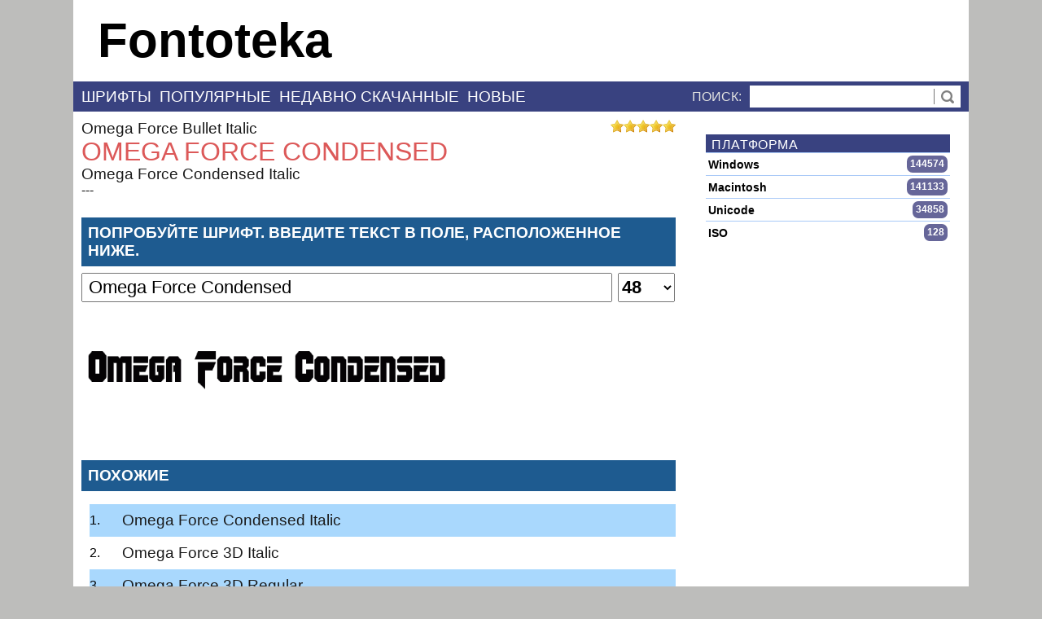

--- FILE ---
content_type: text/html; charset=UTF-8
request_url: https://fontoteka.ru/font/omega-force-condensed
body_size: 14022
content:
<!DOCTYPE html><html xmlns='http://www.w3.org/1999/xhtml' xml:lang='ru' lang='ru' prefix='og: http://ogp.me/ns#'><head><meta charset='utf-8'><meta name='robots' 	 	 content='index, follow' /><meta name='viewport' 		 content='width=device-width, initial-scale=1' /><link rel='preconnect' href='//ajax.googleapis.com'      /><link rel='preconnect' href='//stats.g.doubleclick.net'  /><link rel='preconnect' href='//www.google.com'           /><link rel='preconnect' href='//www.google-analytics.com' /><link rel='preconnect' href='//mc.yandex.ru'             /><link rel='preload'      href='//mc.yandex.ru/metrika/watch.js'         as='script' /><link rel='preload'      href='//www.google-analytics.com/analytics.js' as='script' /><link rel='preload'      href='//mc.yandex.ru/metrika/advert.gif' as='image' /><link rel='preload'      href='https://fontoteka.ru/images/star.png'	  as='image' /><link rel='preload'      href='https://fontoteka.ru/favicon.ico'   	  as='image' /><title>Omega Force Condensed</title><meta name='keywords' 	 	 content='Omega Force Condensed' /><meta name='description' 	 content='Omega Force Condensed, Omega Force Condensed Italic' /><meta name='author'      	 content='fontoteka' lang='ru' /><meta property='fb:app_id'            content='1935681379826863' /><meta property='og:title' 		content='Omega Force Condensed шрифт' /><meta property='og:type'		content='object' /><meta property='og:url' 		content='https://fontoteka.ru/font/omega-force-condensed' /><meta property='og:image' 		content='https://fontoteka.ru/image/Omega%20Force%20Condensed/32/18800' /><meta property='og:image:alt'		content='Omega Force Condensed, Omega Force Condensed Italic шрифт Скачать' /><meta property='og:image:width'	content='600' /><meta property='og:image:height'	content='315' /><meta property='og:description' 	content='Скачать шрифт Omega Force Condensed, Omega Force Condensed Italic' /><meta property='og:locale' 		content='ru_RU' /><meta property='og:site_name' 	content='https://fontoteka.ru' /><link rel='canonical' href='https://fontoteka.ru/font/omega-force-condensed' /><link rel='alternate' href='https://fontoteka.com/font/omega-force-condensed' hreflang='x-default'/><link rel='alternate' href='https://fontoteka.com/font/omega-force-condensed' hreflang='en'/><link rel='alternate' href='https://fontoteka.ru/font/omega-force-condensed'  hreflang='ru'/><link rel='icon' type='image/gif' href='https://fontoteka.ru/favicon.ico' /><style>html{}body{margin:0px;width:100%;font:normal 16px arial;background-color:#bdbdbb;background-repeat:no-repeat;background-position:top center;}h1{margin:auto;font-weight:normal;font-size:32px;line-height:34px;color:#dc5959;text-transform:uppercase;}h2{margin:0px;padding:0px;color:#fff;font-size:19px;text-transform:uppercase;}.textBlockTitle{margin-bottom:8px;margin-top:24px;background-color:#1e5b90;color:#fff;padding:8px;font-size:19px;text-transform:uppercase;}h3{position:relative;margin:0px;padding:0px;font-size:20px;color:#fff;-webkit-font-smoothing:antialiased;}.rightBlockTitle{text-transform:uppercase;margin:0px;position:relative;background:#394280;color:#fff;-webkit-font-smoothing:antialiased;padding:4px 2px 0px 7px;letter-spacing:.04em;}h4{margin:auto;margin-bottom:7px;color:#000000;font-weight:normal;font-size:19px;}h5{margin:auto;margin-bottom:7px;color:#000000;font-weight:normal;font-size:15px;}li{line-height:18px;margin-bottom:7px;}p{margin-top:3px;margin-bottom:3px;}strong{font-weight:600;color:#444444;}img{border:none;}a{text-decoration:none;font-size:19px;font-weight:normal;}a:link{color:#1a1a1a;}a:visited{color:#5a5a5a;}a:hover{color:#be2b2b;}a:link:hover{color:#be2b2b;}a:visited:hover{color:#be2b2b;}a:link:visited:hover{color:#5a5a5a;}table{border-collapse:collapse;width:100%;border:1px #777777 solid;box-shadow:3px 3px 3px rgba(0,0,0,0.1);}th{padding:5px;padding-left:15px;font-size:13px;text-align:left;background-color:#555555;color:#ffffff;white-space:nowrap;}tr{font-weight:normal;}tr:hover{background-color:#cccccc;}td{padding:5px;font-weight:normal;cursor:pointer;color:#333333;font-size:12px;font-weight:bold;border:1px solid #c0c0c0;}.radius{border-radius:4px;}.radiusRight{border-top-right-radius:4px;border-bottom-right-radius:4px;}.shadow{box-shadow:3px 3px 3px rgba(0,0,0,0.05);}.mediumShadow{box-shadow:1px 1px 5px rgba(0,0,0,0.2);}.middleShadow{box-shadow:1px 1px 9px rgba(0,0,0,0.3);}.bigShadow{box-shadow:1px 1px 7px rgba(0,0,0,0.2);}.bigShadowBottom{box-shadow:0px 4px 3px 0px rgba(0,0,0,0.2);}.dividerLine{position:absolute;top:10px;width:100%;height:6px;background-image:url('../images/skin/divider.png');}.container{width:1100px;margin-left:auto;margin-right:auto;}.header{display:block;cursor:pointer;padding-left:30px;height:100px;line-height:100px;font-size:60px;font-weight:600;background-color:#fff;background-position:10px center;background-repeat:no-repeat;}.navigation{color:#fff;background:#bdbdbb;text-align:right;}.menu{display:block;text-transform:uppercase;color:#e3e3e1;background:#394280;bottom:0px;width:100%;line-height:35px;}.innerMenu{margin-left:10px;margin-right:10px;}.headerFont{text-transform:uppercase;background:#e3e3e1;width:100%;height:27px;line-height:27px;cursor:pointer;font-size:19px;}.headerFont a{margin-left:10px;font-size:19px;}.searchContainer{position:relative;float:right;}.searchButton{cursor:pointer;position:absolute;border-left:1px #777777 solid;background-color:#ffffff;background-position:center;background-repeat:no-repeat;background-image:url('../images/skin/search.png');top:9px;right:0px;height:19px;width:32px;}.searchInput{margin-left:10px;}#inputText{padding-left:7px;vertical-align:middle;height:25px;border:none;width:250px;font-size:20px;font-weight:bold;}.menuItem{display:inline-block;margin-right:10px;cursor:pointer;vertical-align:middle;}.menuItem a{text-decoration:none;color:#fff;font-size:19px;font-weight:300;}.menuItem a:link{color:#fff;}.menuItem a:visited{color:#fff;}.menuItem a:hover{color:#dd9;}.menuItem a:link:hover{color:#dd9;}.menuItem a:visited:hover{color:#dd9;}.menuItem a:link:visited:hover{color:#dd9;}.menuItemSelect{display:inline-block;margin-right:10px;line-height:20px;cursor:pointer;vertical-align:bottom;background-color:#fff;border-top-left-radius:5px;border-top-right-radius:5px;padding-top:5px;padding-left:10px;padding-right:10px;padding-bottom:5px;color:black;}.menuItemSelect a{text-decoration:none;color:#000;font-size:19px;font-weight:600;}.menuItemSelect a:link{color:#000;}.menuItemSelect a:visited{color:#000;}.menuItemSelect a:hover{color:#000;}.menuItemSelect a:link:hover{color:#000;}.menuItemSelect a:visited:hover{color:#000;}.menuItemSelect a:link:visited:hover{color:#000;}.main{display:block;background:#ffffff;width:100%;}.mainInner{margin-left:10px;margin-right:10px;padding-top:10px;padding-bottom:10px;}.pagination{margin-top:15px;font-size:16px;font-weight:600;margin-bottom:15px;vertical-align:top;}.pagination a{display:inline-block;padding:0px 7px 0px 7px;margin-left:5px;min-width:11px;height:25px;line-height:25px;color:#fff;font-size:16px;font-weight:600;vertical-align:top;text-align:center;border-radius:20px;border:2px #999 solid;background-color:#575757;}.paginationDigit{display:inline-block;padding:0px 7px 0px 7px;margin-left:5px;min-width:11px;height:25px;line-height:25px;color:#fff;vertical-align:top;text-align:center;border-radius:20px;border:2px #999 solid;background-color:#570099;}.fontList{background-color:#ffffff;margin-bottom:15px;}.fontInfo{background:#1e5b90;color:#fff;font-weight:bold;width:100%;}.fontListItem{height:110px;background-position:left center;background-repeat:no-repeat;cursor:pointer;}.fontListItem:hover{background-color:#eee;}.fontName{margin-left:10px;font-size:15px;display:inline;margin-right:10px;cursor:pointer;}.fontName a{color:#fff;}.fontName:hover a{color:#fff000;}.editButtons{float:right;line-height:25px;margin:auto;}.sideBar{display:inline-block;;width:300px;margin-left:37px;margin-bottom:15px;vertical-align:top;}.fontsBar{display:inline-block;overflow:hidden;width:730px;}.inputLine{width:710px;margin-top:10px;}.inputText{width:140px;display:inline-block;text-align:right;margin-right:20px;}.inputField{width:546px;}.inputButton{margin-top:20px;width:710px;}.buttonDialog{width:150px;height:39px;line-height:39px;text-align:center;border:1px #000000 solid;border-radius:5px;cursor:pointer;font-weight:600;-webkit-box-shadow:4px 4px 10px -3px rgba(0,0,0,0.5);-moz-box-shadow:4px 4px 10px -3px rgba(0,0,0,0.5);box-shadow:4px 4px 10px -3px rgba(0,0,0,0.5);}.buttonDialog:hover{color:#500;-webkit-box-shadow:4px 2px 10px 0px rgba(0,0,0,0.1);-moz-box-shadow:4px 2px 10px 0px rgba(0,0,0,0.1);box-shadow:4px 2px 10px 0px rgba(0,0,0,0.1);}.buttonDownloadFont{height:39px;line-height:39px;text-align:center;border:1px #000000 solid;border-radius:5px;cursor:pointer;font-size:16px;font-weight:600;background-color:#fff;-webkit-box-shadow:4px 4px 10px -3px rgba(0,0,0,0.5);-moz-box-shadow:4px 4px 10px -3px rgba(0,0,0,0.5);box-shadow:4px 4px 10px -3px rgba(0,0,0,0.5);}.buttonDownloadFont:hover{color:#500;-webkit-box-shadow:4px 2px 10px 0px rgba(0,0,0,0.1);-moz-box-shadow:4px 2px 10px 0px rgba(0,0,0,0.1);box-shadow:4px 2px 10px 0px rgba(0,0,0,0.1);}.fontImage{position:relative;margin-top:25px;height:110px;width:710px;background-position:center center;background-repeat:no-repeat;border:1px black dashed;text-align:center;color:lightgrey;}.fontImageOver{position:relative;margin-top:25px;height:110px;width:710px;background-position:center center;background-repeat:no-repeat;border:1px black dashed;text-align:center;color:lightgrey;background-color:linen;}.notificationWindow{font-size:20px;background-color:#a90707;color:#ffffff;padding:15px;box-shadow:10px 10px 5px 0px rgba(0,0,0,0.75);text-align:center;border-radius:7px;border-color:#ffffff;border-style:solid;border-width:2px;z-index:10;}#purpose{margin-top:4px;margin-left:-151px;width:474px;z-index:4;display:none;position:fixed;background-color:white;border:#aaaaaa 1px solid;}.purposeItem{line-height:28px;display:block;min-height:26px;vertical-align:middle;padding-left:10px;padding-right:10px;width:96%;}.purposeItem a{height:28px;white-space:nowrap;overflow:hidden;text-overflow:ellipsis;padding-left:10px;display:block;line-height:28px;font-size:14px;color:#000000;}.purposeItem a:hover{color:#ffffff;background-color:#a93737;}.purposeItem:hover{color:#ffffff;background-color:#a93737;}.purposeItem a:visited:hover{color:#ffffff;background-color:#a93737;}.purposeItemSelect{font-size:14px;background-color:#61456a;color:#ffffff;padding-left:10px;padding-right:10px;white-space:nowrap;overflow:hidden;text-overflow:ellipsis;line-height:28px;}.purposeItemSelect a{font-size:14px;background-color:#61456a;color:#ffffff;padding-left:10px;padding-right:10px;white-space:nowrap;overflow:hidden;text-overflow:ellipsis;line-height:28px;}.purposeItemSelect a:link{color:#ffffff;}.purposeItemSelect a:visited{color:#ffffff;}.purposeItemSelect a:visited:hover{color:#ffffff;}.fontExampleText{height:250px;background-repeat:no-repeat;margin-top:30px;}.fontPageFont{position:relative;width:700px;text-align:justify;}.tableColumnTitle{width:100%;vertical-align:top;}.tableColumnValue{width:80%;vertical-align:top;}.fontInfoText{border-bottom:1px dotted #ccc;padding-top:8px;padding-bottom:8px;display:inline-block;width:70%;}.fontInfoTitle{border-bottom:1px dotted #ccc;padding-top:8px;padding-bottom:8px;display:inline-block;width:30%;}.testDriveText{padding-left:7px;width:639px;height:30px;margin-right:7px;font-size:22px;}#testDriveSize{height:36px;vertical-align:top;font-weight:bold;font-size:22px;width:70px;}#testDriveImage{margin-top:20px;height:150px;width:100%;background-size:100%;background-repeat:no-repeat;}.divInline{display:inline-block;}.sideItem{cursor:pointer;font-size:14px;line-height:22px;padding:3px 3px 2px;margin:0px;border-top:1px solid #a9c9f7;}.sideItem:hover{color:#000;background-color:#a9c9f7;}.nameItem{display:inline-block;cursor:pointer;font-weight:600;}.countItem{display:inline-block;float:right;background:#669;border-radius:7px;line-height:17px;font-weight:600;font-size:12px;padding:2px 4px 2px 4px;color:#fff;min-width:15px;text-align:center;}.loginBg{z-index:4;display:none;position:fixed;width:100%;height:100%;background-color:rgba(0,0,0,0.6);}.loginInput{height:23px;width:467px;font-size:17px;line-height:23px;color:#333333;vertical-align:top;outline:none;box-shadow:none;border:1px #dddddd solid;margin-left:15px;}.loginClose{z-index:6;position:absolute;cursor:pointer;top:-50px;right:-33px;width:53px;height:53px;background:none -15px -163px;background-image:url('../images/skin/galleryElements.png');}.loginClose:hover{background:none -15px -163px;background-image:url('../images/skin/galleryElements.png');}.dialogTitle{margin-top:15px;font-size:17px;font-weight:bold;line-height:40px;background-color:#cccccc;padding-left:15px;}.dialogInputCaption{margin-top:10px;margin-left:15px;text-align:left;font-size:17px;}.loginSmallText{cursor:pointer;color:#333333;font-size:15px;margin-left:15px;margin-top:5px;}.navButton{float:right;font-size:16px;color:#000000;cursor:pointer;width:70px;height:10px;}.copyrightArea{margin:15px 0px 0px;height:231px;width:705px;}.license{padding:20px;margin:20px;margin-bottom:0px;height:600px;overflow:auto;text-align:justify;font-size:13px;color:#000000;background-color:#e0e0e0;}.infoBlock{position:relative;display:block;background-color:black;color:white;padding:10px;margin-bottom:20px;}.infoBlockInner{cursor:pointer;}.languageList{text-align:left;}.languageListInner{width:100%;text-align:center;}.notificationWindowFont{font-size:20px;background-color:#ffffff;color:#000000;padding:15px;box-shadow:10px 10px 5px 0px rgba(0,0,0,0.75);text-align:center;border-radius:7px;border-color:#000000;border-style:solid;border-width:2px;z-index:10;}.fontLinks{cursor:pointer;font-size:20px;line-height:26px;}.fontLinks:hover{background-color:#a9c9f7;}#vote{position:absolute;right:0px;}.similarFonts{margin-left:10px;padding:0px;list-style-position:inside;border-bottom:1px #a9c8fd solid;}.similarFonts li{position:relative;margin:0px;line-height:40px;}.similarFonts li a{position:absolute;left:40px;}@media only screen and (max-device-width:768px){.header{text-align:center;padding:0px;}.container{width:100%;margin-left:auto;margin-right:auto;}.fontsBar{width:100%;}.sideBar{display:none;}.headerFont{height:25px;line-height:26px;font-size:24px;white-space:nowrap;}.headerFont a{line-height:25px;font-size:24px;}.fontLinks{cursor:pointer;font-size:24px;line-height:28px;}#vote img{margin-right:3px;height:22px;}.innerMenu{}.menu{line-height:50px;font-size:17px;}.menuItem{}.menuItemSelect{display:inline-block;margin-right:10px;margin-top:5px;margin-bottom:5px;line-height:40px;cursor:pointer;vertical-align:bottom;background-color:#fff;border-radius:5px;padding-top:5px;padding-left:10px;padding-right:10px;padding-bottom:5px;color:black;vertical-align:middle;}.searchContainer{float:none;text-align:right;}.searchButton{top:15px;right:5px;height:19px;width:32px;}.searchInput{margin-left:10px;}.testDriveText{width:73%;}.fontPageFont{width:100%;}}</style><script>var home='https://'+document.location.hostname+'/';function notifyMessage(title,className){var className=typeof className!=='undefined'?className:"notificationWindow";var newElement=document.createElement('div');newElement.innerHTML=title;newElement.className=className;newElement.style.position="absolute";var body=document.body;body.appendChild(newElement);var widthBody=body.clientWidth;var heightBody=body.clientHeight;if(body.clientWidth>window.outerWidth){widthBody=window.outerWidth;}if(body.clientHeight>window.outerHeight){heightBody=window.outerHeight;}var scrollX=document.documentElement.scrollLeft;var scrollY=document.documentElement.scrollTop;if(scrollX==0&&scrollY==0){scrollX=body.scrollLeft;scrollY=body.scrollTop;}newElement.style.left=((widthBody-newElement.clientWidth)/2+scrollX)+"px";newElement.style.top=((heightBody-newElement.clientHeight)/2+scrollY)+"px";newElement.id="notification";var start=Date.now();var timer=setInterval(function(){var timePassed=Date.now()-start;if(timePassed>=5000){clearInterval(timer);body.removeChild(newElement);return;}var opacity=1-timePassed/4000;newElement.style.opacity=opacity;newElement.style.filter="alpha(opacity="+(opacity*100)+")";},20);}function notifyProgress(title,className){var className=typeof className!=='undefined'?className:"progressWindow";var newElement=document.createElement('div');newElement.innerHTML=title;newElement.className=className;newElement.style.position="absolute";var body=document.body;body.appendChild(newElement);var widthBody=body.clientWidth;var heightBody=body.clientHeight;if(body.clientWidth>window.outerWidth){widthBody=window.outerWidth;}if(body.clientHeight>window.outerHeight){heightBody=window.outerHeight;}var scrollX=document.documentElement.scrollLeft;var scrollY=document.documentElement.scrollTop;if(scrollX==0&&scrollY==0){scrollX=body.scrollLeft;scrollY=body.scrollTop;}newElement.style.left=(widthBody-newElement.clientWidth+scrollX-20)+"px";newElement.style.top=(heightBody-newElement.clientHeight+scrollY-120)+"px";newElement.id="notification";var start=Date.now();var timer=setInterval(function(){var timePassed=Date.now()-start;if(timePassed>=5000){clearInterval(timer);body.removeChild(newElement);return;}var opacity=1-timePassed/4000;newElement.style.opacity=opacity;newElement.style.filter="alpha(opacity="+(opacity*100)+")";},20);}function getGlobalLeft(div){var left=0;while(div !=null){if(!isNaN(div.offsetLeft)){left=left+div.offsetLeft;}div=div.offsetParent;}return left;}function getGlobalTop(div){var top=0;while(div !=null){if(!isNaN(div.offsetTop)){top=top+div.offsetTop;}div=div.offsetParent;}return top;}function subItemSelect(div){}function subMenu(parentDiv,subitems,values,inputValue,className){var className=typeof className!=='undefined'?className:"notificationWindow";var subitems=subitems.split("|");var values=values.split("|");if(subitems.length !=values.length){alert("Count subitems and values are different");}var newSubmenu=document.createElement('div');for(var i=0;i<subitems.length;i++){var newItem=document.createElement('div');newItem.innerHTML=subitems[i];newItem.id=values[i];newItem.style.cursor="pointer";(function(el){el.onmouseover=function(){el.style.background="#aaaaaa";el.style.color="#000000";};el.onmouseout=function(){el.style.background="inherit";el.style.color="inherit";};el.onclick=function(){var valueInput=document.getElementById(inputValue);valueInput.value=el.id;document.body.removeChild(newSubmenu);parentDiv.innerHTML=el.innerHTML;}}(newItem));newSubmenu.appendChild(newItem);}newSubmenu.className=className;newSubmenu.style.height="initial";newSubmenu.style.position="absolute";var body=document.body;body.appendChild(newSubmenu);newSubmenu.style.left=getGlobalLeft(parentDiv)+"px";newSubmenu.style.top=getGlobalTop(parentDiv)+"px";}function openDialog(phpFile,queryString){var dialog=document.createElement('div');dialog.style.position="absolute";dialog.id="modalDialog";var url=home+phpFile;var http=false;if(window.XMLHttpRequest){http=new XMLHttpRequest();}else{http=new ActiveXObject('Microsoft.XMLHTTP');}http.open('POST',url,true);http.onreadystatechange=function(){if(http.readyState<=3){}else if(http.readyState==4){dialog.innerHTML=http.responseText;var body=document.body;body.appendChild(dialog);var form=dialog.firstChild;form.style.position="absolute";form.style.zIndex="5";var widthBody=body.clientWidth;var heightBody=body.clientHeight;if(body.clientWidth>window.outerWidth){widthBody=window.outerWidth;}if(body.clientHeight>window.outerHeight){heightBody=window.outerHeight;}var scrollX=document.documentElement.scrollLeft;var scrollY=document.documentElement.scrollTop;if(scrollX==0&&scrollY==0){scrollX=body.scrollLeft;scrollY=body.scrollTop;}form.style.left=((widthBody-form.clientWidth)/2+scrollX)+"px";form.style.top=((heightBody-form.clientHeight)/2+scrollY)+"px";dialog.className="loginBg";dialog.style.display="block";dialog.style.left="0px";dialog.style.top="0px";}};http.setRequestHeader('Content-Type','application/x-www-form-urlencoded');http.send(queryString);}function closeDialog(){var dialog=document.getElementById("modalDialog");document.body.removeChild(dialog);}function openGroupDialog(id){openDialog("friendGroupDialog.php","idGroup="+id);}var hexcase=0;var b64pad="";function hex_md5(s){return rstr2hex(rstr_md5(str2rstr_utf8(s)));}function b64_md5(s){return rstr2b64(rstr_md5(str2rstr_utf8(s)));}function any_md5(s,e){return rstr2any(rstr_md5(str2rstr_utf8(s)),e);}function hex_hmac_md5(k,d){return rstr2hex(rstr_hmac_md5(str2rstr_utf8(k),str2rstr_utf8(d)));}function b64_hmac_md5(k,d){return rstr2b64(rstr_hmac_md5(str2rstr_utf8(k),str2rstr_utf8(d)));}function any_hmac_md5(k,d,e){return rstr2any(rstr_hmac_md5(str2rstr_utf8(k),str2rstr_utf8(d)),e);}function md5_vm_test(){return hex_md5("abc").toLowerCase()=="900150983cd24fb0d6963f7d28e17f72";}function rstr_md5(s){return binl2rstr(binl_md5(rstr2binl(s),s.length * 8));}function rstr_hmac_md5(key,data){var bkey=rstr2binl(key);if(bkey.length>16)bkey=binl_md5(bkey,key.length * 8);var ipad=Array(16),opad=Array(16);for(var i=0;i<16;i++){ipad[i]=bkey[i] ^ 0x36363636;opad[i]=bkey[i] ^ 0x5C5C5C5C;}var hash=binl_md5(ipad.concat(rstr2binl(data)),512+data.length * 8);return binl2rstr(binl_md5(opad.concat(hash),512+128));}function rstr2hex(input){try{hexcase}catch(e){hexcase=0;}var hex_tab=hexcase?"0123456789ABCDEF":"0123456789abcdef";var output="";var x;for(var i=0;i<input.length;i++){x=input.charCodeAt(i);output+=hex_tab.charAt((x>>>4)&0x0F)+hex_tab.charAt(x&0x0F);}return output;}function rstr2b64(input){try{b64pad}catch(e){b64pad='';}var tab="ABCDEFGHIJKLMNOPQRSTUVWXYZabcdefghijklmnopqrstuvwxyz0123456789+/";var output="";var len=input.length;for(var i=0;i<len;i+=3){var triplet=(input.charCodeAt(i)<<16)|(i+1<len?input.charCodeAt(i+1)<<8:0)|(i+2<len?input.charCodeAt(i+2):0);for(var j=0;j<4;j++){if(i * 8+j * 6>input.length * 8)output+=b64pad;else output+=tab.charAt((triplet>>>6*(3-j))&0x3F);}}return output;}function rstr2any(input,encoding){var divisor=encoding.length;var i,j,q,x,quotient;var dividend=Array(Math.ceil(input.length / 2));for(i=0;i<dividend.length;i++){dividend[i]=(input.charCodeAt(i * 2)<<8)| input.charCodeAt(i * 2+1);}var full_length=Math.ceil(input.length * 8 /(Math.log(encoding.length)/ Math.log(2)));var remainders=Array(full_length);for(j=0;j<full_length;j++){quotient=Array();x=0;for(i=0;i<dividend.length;i++){x=(x<<16)+dividend[i];q=Math.floor(x / divisor);x-=q * divisor;if(quotient.length>0 || q>0)quotient[quotient.length]=q;}remainders[j]=x;dividend=quotient;}var output="";for(i=remainders.length-1;i>=0;i--){output+=encoding.charAt(remainders[i]);}return output;}function str2rstr_utf8(input){var output="";var i=-1;var x,y;while(++i<input.length){x=input.charCodeAt(i);y=i+1<input.length?input.charCodeAt(i+1):0;if(0xD800<=x&&x<=0xDBFF&&0xDC00<=y&&y<=0xDFFF){x=0x10000+((x&0x03FF)<<10)+(y&0x03FF);i++;}if(x<=0x7F)output+=String.fromCharCode(x);else if(x<=0x7FF)output+=String.fromCharCode(0xC0 |((x>>>6)&0x1F),0x80 |(x&0x3F));else if(x<=0xFFFF)output+=String.fromCharCode(0xE0 |((x>>>12)&0x0F),0x80 |((x>>>6)&0x3F),0x80 |(x&0x3F));else if(x<=0x1FFFFF)output+=String.fromCharCode(0xF0 |((x>>>18)&0x07),0x80 |((x>>>12)&0x3F),0x80 |((x>>>6)&0x3F),0x80 |(x&0x3F));}return output;}function str2rstr_utf16le(input){var output="";for(var i=0;i<input.length;i++)output+=String.fromCharCode(input.charCodeAt(i)&0xFF,(input.charCodeAt(i)>>>8)&0xFF);return output;}function str2rstr_utf16be(input){var output="";for(var i=0;i<input.length;i++)output+=String.fromCharCode((input.charCodeAt(i)>>>8)&0xFF,input.charCodeAt(i)&0xFF);return output;}function rstr2binl(input){var output=Array(input.length>>2);for(var i=0;i<output.length;i++)output[i]=0;for(var i=0;i<input.length * 8;i+=8)output[i>>5] |=(input.charCodeAt(i / 8)&0xFF)<<(i%32);return output;}function binl2rstr(input){var output="";for(var i=0;i<input.length * 32;i+=8)output+=String.fromCharCode((input[i>>5]>>>(i % 32))&0xFF);return output;}function binl_md5(x,len){x[len>>5] |=0x80<<((len)% 32);x[(((len+64)>>>9)<<4)+14]=len;var a=1732584193;var b=-271733879;var c=-1732584194;var d=271733878;for(var i=0;i<x.length;i+=16){var olda=a;var oldb=b;var oldc=c;var oldd=d;a=md5_ff(a,b,c,d,x[i+0],7,-680876936);d=md5_ff(d,a,b,c,x[i+1],12,-389564586);c=md5_ff(c,d,a,b,x[i+2],17,606105819);b=md5_ff(b,c,d,a,x[i+3],22,-1044525330);a=md5_ff(a,b,c,d,x[i+4],7,-176418897);d=md5_ff(d,a,b,c,x[i+5],12,1200080426);c=md5_ff(c,d,a,b,x[i+6],17,-1473231341);b=md5_ff(b,c,d,a,x[i+7],22,-45705983);a=md5_ff(a,b,c,d,x[i+8],7,1770035416);d=md5_ff(d,a,b,c,x[i+9],12,-1958414417);c=md5_ff(c,d,a,b,x[i+10],17,-42063);b=md5_ff(b,c,d,a,x[i+11],22,-1990404162);a=md5_ff(a,b,c,d,x[i+12],7,1804603682);d=md5_ff(d,a,b,c,x[i+13],12,-40341101);c=md5_ff(c,d,a,b,x[i+14],17,-1502002290);b=md5_ff(b,c,d,a,x[i+15],22,1236535329);a=md5_gg(a,b,c,d,x[i+1],5,-165796510);d=md5_gg(d,a,b,c,x[i+6],9,-1069501632);c=md5_gg(c,d,a,b,x[i+11],14,643717713);b=md5_gg(b,c,d,a,x[i+0],20,-373897302);a=md5_gg(a,b,c,d,x[i+5],5,-701558691);d=md5_gg(d,a,b,c,x[i+10],9,38016083);c=md5_gg(c,d,a,b,x[i+15],14,-660478335);b=md5_gg(b,c,d,a,x[i+4],20,-405537848);a=md5_gg(a,b,c,d,x[i+9],5,568446438);d=md5_gg(d,a,b,c,x[i+14],9,-1019803690);c=md5_gg(c,d,a,b,x[i+3],14,-187363961);b=md5_gg(b,c,d,a,x[i+8],20,1163531501);a=md5_gg(a,b,c,d,x[i+13],5,-1444681467);d=md5_gg(d,a,b,c,x[i+2],9,-51403784);c=md5_gg(c,d,a,b,x[i+7],14,1735328473);b=md5_gg(b,c,d,a,x[i+12],20,-1926607734);a=md5_hh(a,b,c,d,x[i+5],4,-378558);d=md5_hh(d,a,b,c,x[i+8],11,-2022574463);c=md5_hh(c,d,a,b,x[i+11],16,1839030562);b=md5_hh(b,c,d,a,x[i+14],23,-35309556);a=md5_hh(a,b,c,d,x[i+1],4,-1530992060);d=md5_hh(d,a,b,c,x[i+4],11,1272893353);c=md5_hh(c,d,a,b,x[i+7],16,-155497632);b=md5_hh(b,c,d,a,x[i+10],23,-1094730640);a=md5_hh(a,b,c,d,x[i+13],4,681279174);d=md5_hh(d,a,b,c,x[i+0],11,-358537222);c=md5_hh(c,d,a,b,x[i+3],16,-722521979);b=md5_hh(b,c,d,a,x[i+6],23,76029189);a=md5_hh(a,b,c,d,x[i+9],4,-640364487);d=md5_hh(d,a,b,c,x[i+12],11,-421815835);c=md5_hh(c,d,a,b,x[i+15],16,530742520);b=md5_hh(b,c,d,a,x[i+2],23,-995338651);a=md5_ii(a,b,c,d,x[i+0],6,-198630844);d=md5_ii(d,a,b,c,x[i+7],10,1126891415);c=md5_ii(c,d,a,b,x[i+14],15,-1416354905);b=md5_ii(b,c,d,a,x[i+5],21,-57434055);a=md5_ii(a,b,c,d,x[i+12],6,1700485571);d=md5_ii(d,a,b,c,x[i+3],10,-1894986606);c=md5_ii(c,d,a,b,x[i+10],15,-1051523);b=md5_ii(b,c,d,a,x[i+1],21,-2054922799);a=md5_ii(a,b,c,d,x[i+8],6,1873313359);d=md5_ii(d,a,b,c,x[i+15],10,-30611744);c=md5_ii(c,d,a,b,x[i+6],15,-1560198380);b=md5_ii(b,c,d,a,x[i+13],21,1309151649);a=md5_ii(a,b,c,d,x[i+4],6,-145523070);d=md5_ii(d,a,b,c,x[i+11],10,-1120210379);c=md5_ii(c,d,a,b,x[i+2],15,718787259);b=md5_ii(b,c,d,a,x[i+9],21,-343485551);a=safe_add(a,olda);b=safe_add(b,oldb);c=safe_add(c,oldc);d=safe_add(d,oldd);}return Array(a,b,c,d);}function md5_cmn(q,a,b,x,s,t){return safe_add(bit_rol(safe_add(safe_add(a,q),safe_add(x,t)),s),b);}function md5_ff(a,b,c,d,x,s,t){return md5_cmn((b&c)|((~b)&d),a,b,x,s,t);}function md5_gg(a,b,c,d,x,s,t){return md5_cmn((b&d)|(c&(~d)),a,b,x,s,t);}function md5_hh(a,b,c,d,x,s,t){return md5_cmn(b ^ c ^ d,a,b,x,s,t);}function md5_ii(a,b,c,d,x,s,t){return md5_cmn(c ^(b |(~d)),a,b,x,s,t);}function safe_add(x,y){var lsw=(x&0xFFFF)+(y&0xFFFF);var msw=(x>>16)+(y>>16)+(lsw>>16);return(msw<<16)|(lsw&0xFFFF);}function bit_rol(num,cnt){return(num<<cnt)|(num>>>(32-cnt));}try{var SEP='|';ua=window.navigator.userAgent.toLowerCase();opera=ua.indexOf("opera")>=0;ie=ua.indexOf("msie")>=0&&!opera;iemac=ie&&ua.indexOf("mac")>=0;moz=ua.indexOf("mozilla")&&!ie&&!opera;os=window.navigator.platform;}catch(e){}function activeXDetect(componentClassID){componentVersion=document.body.getComponentVersion('{'+componentClassID+'}','ComponentID');return(componentVersion !=null)?componentVersion:false;}function extractVersions(s){extractedVersions="";for(var i=0;i<s.length;i++){charAtValue=s.charAt(i);if((charAtValue>='0'&&charAtValue<='9')|| charAtValue=='.' || charAtValue=='_' || charAtValue==','){extractedVersions+=charAtValue;}}return extractedVersions;}function stripIllegalChars(value){t="";value=value.toLowerCase();for(i=0;i<value.length;i++){if(value.charAt(i)!='\n'&&value.charAt(i)!='/'&&value.charAt(i)!="\\"){t+=value.charAt(i);}else if(value.charAt(i)=='\n'){t+="n";}}return t;}function stripFullPath(tempFileName,lastDir){fileName=tempFileName;filenameStart=0;filenameStart=fileName.lastIndexOf(lastDir);if(filenameStart<0)filenameStart=0;filenameFinish=fileName.length;fileName=fileName.substring(filenameStart+lastDir.length,filenameFinish);return fileName;}function fingerprint_browser(){t=ua;return t;}function fingerprint_os(){t=window.navigator.platform;return t;}function fingerprint_display(){t="";if(self.screen){t+=screen.colorDepth+SEP+screen.width+SEP+screen.height+SEP+screen.availHeight;}return t;}function fingerprint_software(){t="";isFirst=true;if(window.navigator.plugins.length>0){if(opera){temp="";lastDir="Plugins";;for(i=0;i<window.navigator.plugins.length;i++){plugin=window.navigator.plugins[i];if(isFirst==true){temp+=stripFullPath(plugin.filename,lastDir);isFirst=false;}else{temp+=SEP+stripFullPath(plugin.filename,lastDir);}}t=stripIllegalChars(temp);}else{for(i=0;i<window.navigator.plugins.length;i++){plugin=window.navigator.plugins[i];if(isFirst==true){t+=plugin.filename;isFirst=false;}else{t+=SEP+plugin.filename;}}}}else if(window.navigator.mimeTypes.length>0){for(i=0;i<window.navigator.mimeTypes.length;i++){mimeType=window.navigator.mimeTypes[i];if(isFirst==true){t+=mimeType.type;isFirst=false;}else{t+=SEP+mimeType.type;}}}else if(ie){components=new Array("7790769C-0471-11D2-AF11-00C04FA35D02","89820200-ECBD-11CF-8B85-00AA005B4340","283807B5-2C60-11D0-A31D-00AA00B92C03","4F216970-C90C-11D1-B5C7-0000F8051515","44BBA848-CC51-11CF-AAFA-00AA00B6015C","9381D8F2-0288-11D0-9501-00AA00B911A5","4F216970-C90C-11D1-B5C7-0000F8051515","5A8D6EE0-3E18-11D0-821E-444553540000","89820200-ECBD-11CF-8B85-00AA005B4383","08B0E5C0-4FCB-11CF-AAA5-00401C608555","45EA75A0-A269-11D1-B5BF-0000F8051515","DE5AED00-A4BF-11D1-9948-00C04F98BBC9","22D6F312-B0F6-11D0-94AB-0080C74C7E95","44BBA842-CC51-11CF-AAFA-00AA00B6015B","3AF36230-A269-11D1-B5BF-0000F8051515","44BBA840-CC51-11CF-AAFA-00AA00B6015C","CC2A9BA0-3BDD-11D0-821E-444553540000","08B0E5C0-4FCB-11CF-AAA5-00401C608500","D27CDB6E-AE6D-11CF-96B8-444553540000","2A202491-F00D-11CF-87CC-0020AFEECF20");document.body.addBehavior("#default#clientCaps");for(i=0;i<components.length;i++){ver=activeXDetect(components[i]);if(ver){if(isFirst==true){t+=ver;isFirst=false;}else{t+=SEP+ver;}}else{t+=SEP+"null";}}}return t;}function form_add_data(fd,name,value){if(fd&&fd.length>0){fd+="&";}else{fd="";}fd+=name+'='+escape(value);return fd;}function form_add_fingerprint(fd,name,value){fd=form_add_data(fd,name+"d",value);return fd;}function pstfgrpnt(md5){try{a=fingerprint_browser();}catch(e){a='';}try{b=fingerprint_display();}catch(e){b='';}try{c=fingerprint_software();}catch(e){c='';}try{d=fingerprint_os();}catch(e){d='';}if(md5){a=obs(a);b=obs(b);c=obs(c);d=obs(d);}return new Array(a,b,c,d);}function add_fingerprints(){t="fp_browser="+fingerprint_browser()+"&fp_display="+fingerprint_display()+"&fp_software="+fingerprint_software()+"&fb_os="+fingerprint_os();return t;}function sendFont(event,fontId){var inputName=document.getElementById("fontName");var inputCopyright=document.getElementById("fontCopyright");var inputFamily=document.getElementById("fontFamily");var inputSubFamily=document.getElementById("fontSubFamily");var inputVersion=document.getElementById("fontVersion");var inputHidden=document.getElementById("fontHidden");var inputURL=document.getElementById("fontURL");var inputPath=document.getElementById("fontPath");var hidden="false";var http=false;if(window.XMLHttpRequest){http=new XMLHttpRequest();}else{http=new ActiveXObject('Microsoft.XMLHTTP');}http.open('POST',"/storeFont.php",true);http.setRequestHeader('Content-Type','application/x-www-form-urlencoded');http.send("name="+inputName.value+"&copyright="+inputCopyright.value+"&family="+inputFamily.value+"&subfamily="+inputSubFamily.value+"&version="+inputVersion.value+"&hidden="+hidden+"&url="+inputURL.value+"&path="+inputPath.value+"&fontId="+fontId);var message=http.responseText.split("\n");notifyMessage(message[0]);}function changeDubl(fontId){var http=false;if(window.XMLHttpRequest){http=new XMLHttpRequest();}else{http=new ActiveXObject('Microsoft.XMLHTTP');}http.open('POST',"/changeDubl.php",true);http.setRequestHeader('Content-Type','application/x-www-form-urlencoded');http.send("fontId="+fontId);var message=http.responseText.split("\n");notifyMessage(message[0]);}function swapOriginal(fontIdOriginal,fontId){var http=false;if(window.XMLHttpRequest){http=new XMLHttpRequest();}else{http=new ActiveXObject('Microsoft.XMLHTTP');}http.open('POST',"/swapOriginal.php",true);http.setRequestHeader('Content-Type','application/x-www-form-urlencoded');http.send("fontId="+fontId+"&pageId="+fontIdOriginal);window.location="/dublicate/"+fontId;}function initDragAndDrop(userId){var doc=document.getElementById('fontImage');doc.ondragover=function(){this.className='fontImageOver';return false;};doc.ondragend=function(){this.className='fontImage';return false;};doc.ondrop=function(event){event.preventDefault&&event.preventDefault();this.className='fontImage';var files=event.dataTransfer.files;var formData=new FormData();formData.append('userId',userId);for(var i=0;i<files.length;i++){formData.append('file',files[i]);}var xhr=new XMLHttpRequest();xhr.open('POST','/uploadFile.php');xhr.onload=function(){if(xhr.status===200){console.log('all done:'+xhr.status);var message=xhr.responseText.split("\n");notifyMessage(message[0]);if(message.length>1){window.location="/edit/"+message[1];}}else{console.log('Something went terribly wrong...');}};xhr.send(formData);return false;}}function trim(str){var newstr=str.replace(/\&nbsp\;/g,"\xa0");newstr=newstr.replace(/^\s+|\s+$/g,"");return newstr;}function purposeSearch(text){var div=document.getElementById('purpose');var url=home+'searchFont.php';var queryString="text="+text;getData(url,queryString,div,'purpose');}function search(e){if(window.event){keynum=e.keyCode}else if(e.which){keynum=e.which}if(keynum==13){var parent=document.getElementById("purpose").childNodes[0];selected=-1;for(i=0;i<parent.childNodes.length;i++){if(parent.childNodes[i].className=="purposeItemSelect"){window.location.assign(""+parent.childNodes[i].childNodes[0]);selected=i;break;}}if(selected==-1&&(document.getElementById("inputText").value).trim()){window.location.assign("/search/"+document.getElementById("inputText").value);}}else if(keynum==40 || keynum==38){selected=-1;var parent=document.getElementById("purpose").childNodes[0];for(i=0;i<parent.childElementCount;i++){if(parent.childNodes[i].className=="purposeItemSelect"){parent.childNodes[i].className="purposeItem";if(i+1<parent.childNodes.length&&keynum==40){parent.childNodes[i+1].className="purposeItemSelect";selected=i+1;}else{if(i>0&&keynum==38){parent.childNodes[i-1].className="purposeItemSelect";selected=i-1;}}break;}}if(selected==-1){if(keynum==40){parent.childNodes[0].className="purposeItemSelect";}else if(keynum==38){parent.childNodes[parent.childElementCount-1].className="purposeItemSelect";}}}else{purposeSearch(document.getElementById("inputText").value+String.fromCharCode(e.charCode));}if(trim(document.getElementById("inputText").value)){document.getElementById("purpose").style.display="block";}else{document.getElementById("purpose").style.display="none";}}function generateTestDrive(fontId){var testDriveText=document.getElementById("testDriveText");var testDriveSize=document.getElementById("testDriveSize");var testDriveImage=document.getElementById("testDriveImage");testDriveImage.style.backgroundImage="url('/writefont"+"/"+encodeURIComponent(testDriveText.value)+"/"+testDriveSize.value+"/"+fontId+"')";}function downloadAddOne(fontId,path){var http=false;if(window.XMLHttpRequest){http=new XMLHttpRequest();}else{http=new ActiveXObject('Microsoft.XMLHTTP');}http.open('POST',"/downloadAddOne.php",true);http.setRequestHeader('Content-Type','application/x-www-form-urlencoded');http.send("fontId="+fontId);window.location="/"+path;}function loginSend(){var memberEmail=document.getElementById("memberEmail");var memberPass=document.getElementById("memberPass");var http=false;if(window.XMLHttpRequest){http=new XMLHttpRequest();}else{http=new ActiveXObject('Microsoft.XMLHTTP');}http.open('POST',"/memberLogin.php",true);http.setRequestHeader('Content-Type','application/x-www-form-urlencoded');http.send("member="+trim(memberEmail.value)+"&password="+hex_md5(trim(memberPass.value)));if(http.responseText !="SUCCESS"){notifyMessage(http.responseText);}else{location.reload(true);}}function logoutSend(){var http=false;if(window.XMLHttpRequest){http=new XMLHttpRequest();}else{http=new ActiveXObject('Microsoft.XMLHTTP');}http.open('POST',"/memberLogout.php",true);http.setRequestHeader('Content-Type','application/x-www-form-urlencoded');http.send("");location.reload(true);}function regSend(){var memberEmail=document.getElementById("memberEmail");var memberPass=document.getElementById("memberPass");var memberPassRepeat=document.getElementById("memberPassRepeat");var http=false;if(window.XMLHttpRequest){http=new XMLHttpRequest();}else{http=new ActiveXObject('Microsoft.XMLHTTP');}http.open('POST',"/registration.php",true);http.setRequestHeader('Content-Type','application/x-www-form-urlencoded');http.send("member="+trim(memberEmail.value)+"&password="+hex_md5(trim(memberPass.value))+"&repeat="+hex_md5(trim(memberPassRepeat.value)));notifyMessage(http.responseText);}function putInZip(fontId){var downloadZip=document.getElementById("downloadZIP");if(downloadZip){downloadZip.style.display="inline-block";}var downloadAllZip=document.getElementById("downloadAllZIP");if(downloadAllZip){downloadAllZip.style.display="inline-block";}var finger=hex_md5(""+pstfgrpnt());var http=false;if(window.XMLHttpRequest){http=new XMLHttpRequest();}else{http=new ActiveXObject('Microsoft.XMLHTTP');}http.open('POST',"/putInZip.php",true);http.setRequestHeader('Content-Type','application/x-www-form-urlencoded');http.send("md5="+finger+"&fontId="+fontId);var fontCount=document.getElementById("fontCount");if(fontCount){fontCount.innerHTML=http.responseText;}var fontAllCount=document.getElementById("fontAllCount");if(fontAllCount){fontAllCount.innerHTML=http.responseText;}}function putAllInZip(fontIds){var downloadZip=document.getElementById("downloadZIP");if(downloadZip){downloadZip.style.display="inline-block";}var downloadAllZip=document.getElementById("downloadAllZIP");if(downloadAllZip){downloadAllZip.style.display="inline-block";}var ids="";for(i=0;i<fontIds.length;i++){ids=ids+fontIds[i];if(i<fontIds.length-1){ids=ids+",";}}var finger=hex_md5(""+pstfgrpnt());var http=false;if(window.XMLHttpRequest){http=new XMLHttpRequest();}else{http=new ActiveXObject('Microsoft.XMLHTTP');}http.open('POST',"/putAllInZip.php",true);http.setRequestHeader('Content-Type','application/x-www-form-urlencoded');http.send("md5="+finger+"&fontId="+ids);var fontCount=document.getElementById("fontCount");if(fontCount){fontCount.innerHTML=http.responseText;}var fontAllCount=document.getElementById("fontAllCount");if(fontAllCount){fontAllCount.innerHTML=http.responseText;}}function downloadAddZIP(){var finger=hex_md5(""+pstfgrpnt());var rand=Math.floor((Math.random()* 1000000000)+1);var http=false;if(window.XMLHttpRequest){http=new XMLHttpRequest();}else{http=new ActiveXObject('Microsoft.XMLHTTP');}http.open('POST',"/downloadZip.php",true);http.setRequestHeader('Content-Type','application/x-www-form-urlencoded');http.send("md5="+finger+"&rand="+rand);window.location="/zip/fontoteka_"+rand+".zip";var downloadZip=document.getElementById("downloadZIP");if(downloadAllZip){downloadZip.style.display="none";}var downloadAllZip=document.getElementById("downloadAllZIP");if(downloadAllZip){downloadAllZip.style.display="none";}}function checkZIP(){var finger=hex_md5(""+pstfgrpnt());var http=false;if(window.XMLHttpRequest){http=new XMLHttpRequest();}else{http=new ActiveXObject('Microsoft.XMLHTTP');}http.open('POST',"/checkZip.php",true);http.setRequestHeader('Content-Type','application/x-www-form-urlencoded');http.send("md5="+finger);if(http.responseText !=""){var downloadZip=document.getElementById("downloadZIP");if(downloadZip){downloadZip.style.display="inline-block";}var fontCount=document.getElementById("fontCount");fontCount.innerHTML=http.responseText;var downloadAllZip=document.getElementById("downloadAllZIP");if(downloadAllZip){downloadAllZip.style.display="inline-block";}var fontAllCount=document.getElementById("fontAllCount");fontAllCount.innerHTML=http.responseText;}}function hideFont(fontId){var http=false;if(window.XMLHttpRequest){http=new XMLHttpRequest();}else{http=new ActiveXObject('Microsoft.XMLHTTP');}http.open('POST',"/hideFont.php",true);http.setRequestHeader('Content-Type','application/x-www-form-urlencoded');http.send("fontId="+fontId);}function titleFont(fontId){var http=false;if(window.XMLHttpRequest){http=new XMLHttpRequest();}else{http=new ActiveXObject('Microsoft.XMLHTTP');}http.open('POST',"/titleFont.php",true);http.setRequestHeader('Content-Type','application/x-www-form-urlencoded');http.send("fontId="+fontId);}function correctNameFont(event,fontId){var inputName=document.getElementById("fontName");var inputURL=document.getElementById("fontURL");var http=false;if(window.XMLHttpRequest){http=new XMLHttpRequest();}else{http=new ActiveXObject('Microsoft.XMLHTTP');}http.open('POST',"/correctName.php",true);http.setRequestHeader('Content-Type','application/x-www-form-urlencoded');http.send("fontId="+fontId);var message=http.responseText.split("\n");inputName.value=message[0];inputURL.value=message[1];}function randomNameFont(event,fontId){var inputName=document.getElementById("fontName");var inputURL=document.getElementById("fontURL");var http=false;if(window.XMLHttpRequest){http=new XMLHttpRequest();}else{http=new ActiveXObject('Microsoft.XMLHTTP');}http.open('POST',"/randomName.php",true);http.setRequestHeader('Content-Type','application/x-www-form-urlencoded');http.send("fontId="+fontId);var message=http.responseText.split("\n");inputName.value=message[0];inputURL.value=message[1];}function getPage(idBlock,font){var div=document.getElementById(idBlock);var url=home+'page.php';var queryString='url='+font+'&pageId=font';getData(url,queryString,div);}function getRightColumn(idBlock,listType){var div=document.getElementById(idBlock);var url=home+'rightList.php';var queryString='rightList='+listType;getData(url,queryString,div);}function executeScripts(div){if(div){var obj=div;var head=document.getElementsByTagName('head')[0];var scripts=obj.getElementsByTagName('script');for(var i=0;i<scripts.length;i++){eval(scripts[i].innerHTML);if(scripts[i].src !=''){var script=document.createElement('script');script.type="text/javascript";script.src=scripts[i].src;head.appendChild(script);scripts[i].src='';}}}}function trim(str){var newstr=str.replace(/\&nbsp\;/g,"\xa0");newstr=newstr.replace(/^\s+|\s+$/g,"");return newstr;}function getData(url,queryString,div,type){var http=false;if(window.XMLHttpRequest){http=new XMLHttpRequest();}else{http=new ActiveXObject('Microsoft.XMLHTTP');}http.open('POST',url,true);http.onreadystatechange=function(){if(http.readyState !=4){}else{if(type=='purpose'){if(http.responseText){div.style.display="block";}else{div.style.display="none";}}div.innerHTML=http.responseText;executeScripts(div);}};http.setRequestHeader('Content-Type','application/x-www-form-urlencoded');http.send(queryString);}function setOffset(offset){var now=new Date();var time=now.getTime();var expireTime=time+1000*36000;now.setTime(expireTime);document.cookie='offset='+offset+';expires='+now.toGMTString()+';path=/';}function caseFont(fontId,caseFnt){var http=false;if(window.XMLHttpRequest){http=new XMLHttpRequest();}else{http=new ActiveXObject('Microsoft.XMLHTTP');}http.open('POST',"/setUpLowCase.php",true);http.setRequestHeader('Content-Type','application/x-www-form-urlencoded');http.send("fontId="+fontId+"&pageId="+caseFnt);var message=http.responseText;if(message[0] !="")notifyMessage(message,"notificationWindowFont");}function removeFontAndGo(fontId,path){var http=false;if(window.XMLHttpRequest){http=new XMLHttpRequest();}else{http=new ActiveXObject('Microsoft.XMLHTTP');}http.open('POST',"/removeFont.php",true);http.setRequestHeader('Content-Type','application/x-www-form-urlencoded');http.send("fontId="+fontId);var http=false;if(window.XMLHttpRequest){http=new XMLHttpRequest();}else{http=new ActiveXObject('Microsoft.XMLHTTP');}http.open('POST',"/removeFont.php",true);http.setRequestHeader('Content-Type','application/x-www-form-urlencoded');http.send("fontId="+fontId);window.location=path;var message=http.responseText.split("\n");if(message[0] !=""){notifyMessage(message[0]);}}function removeFont(fontId){var http=false;if(window.XMLHttpRequest){http=new XMLHttpRequest();}else{http=new ActiveXObject('Microsoft.XMLHTTP');}http.open('POST',"/removeFont.php",true);http.setRequestHeader('Content-Type','application/x-www-form-urlencoded');http.send("fontId="+fontId);var http=false;if(window.XMLHttpRequest){http=new XMLHttpRequest();}else{http=new ActiveXObject('Microsoft.XMLHTTP');}http.open('POST',"/removeFont.php",true);http.setRequestHeader('Content-Type','application/x-www-form-urlencoded');http.send("fontId="+fontId);var message=http.responseText.split("\n");if(message[0] !=""){notifyMessage(message[0]);}}function changeDublAndGo(fontId,path){var http=false;if(window.XMLHttpRequest){http=new XMLHttpRequest();}else{http=new ActiveXObject('Microsoft.XMLHTTP');}http.open('POST',"/changeDubl.php",true);http.setRequestHeader('Content-Type','application/x-www-form-urlencoded');http.send("fontId="+fontId);window.location=path;var message=http.responseText.split("\n");notifyMessage(message[0]);}function addWord(event,fontId,word){var inputName=document.getElementById("fontName");var inputURL=document.getElementById("fontURL");inputName.value=inputName.value+" "+word;inputURL.value=inputURL.value+"-"+word.toLowerCase();}function vote(parent,settings){this.locked=false;this.images=[];this.settings=settings;this.parent=parent;this.init();}vote.prototype.init=function(){var that=this;for(var i=0,e=this.settings.max;i<e;i++){var image=document.createElement('img');this.images[i]=image;image.value=this.settings.labels[i];image.alt=this.settings.labels[i];image.style.cursor='pointer';image.onmouseover=function(){if(that.locked){return;}that.set(this);};image.onclick=function(evnt){if(that.locked){return;}var eEvent=evnt || window.event;if(that.settings.click){that.settings.click(eEvent,this.value);setVoteValue(this.value);}};document.getElementById(this.parent).appendChild(image);}this.set(this.images[this.settings.min-1]);};vote.prototype.set=function(domImage){domImage.src='/images/star.png';var next=domImage.nextSibling;while(next){next.off=true;next.src='/images/dark_star.png';next=next.nextSibling;}var prev=domImage.previousSibling;while(prev){prev.off=false;prev.src='/images/star.png';prev=prev.previousSibling;}};vote.prototype.reset=function(num){if(this.locked){return;}var index=(num)?num:this.settings.min;this.set(this.images[index-1]);};vote.prototype.lock=function(){this.locked=true;};vote.prototype.unLock=function(){this.locked=false;};function setVoteValue(voteValue){var fontId=document.getElementById('fontId').value;var div=document.getElementById('info');var url=home+'setVoteValue.php';var queryString="fontId="+fontId+"&value="+voteValue;getData(url,queryString,div);}var rfRate=600;var last_user_action=0;var has_focus=false;var lost_focus_count=0;var focus_margin=10;function reset(){last_user_action=0;console.log("Reset");}function windowHasFocus(){has_focus=true;}function windowLostFocus(){has_focus=false;lost_focus_count++;console.log(lost_focus_count+"<~ Lost Focus");}setInterval(function(){last_user_action++;rfCheck();},200);function rfCheck(){var focus=window.onfocus;if((last_user_action>=rfRate&&!has_focus&&document.readyState=="complete")|| lost_focus_count>focus_margin){window.location.reload();reset();}}window.addEventListener("focus",windowHasFocus,false);window.addEventListener("blur",windowLostFocus,false);window.addEventListener("click",reset,false);window.addEventListener("mousemove",reset,false);window.addEventListener("keypress",reset,false);window.addEventListener("scroll",reset,false);window.addEventListener("resize",reset,false);</script></head><body><div id='info' style='display:none;'></div><input id='fontId' type='hidden' value='18800' /><div class='container'><header class='header' role='banner' onclick='window.location="/"'>Fontoteka</header><nav class='menu' role='navigation'><div class='innerMenu'><div class='menuItem' onclick='window.location="/list";event.stopPropagation();'><a href='https://fontoteka.ru/list' title='Шрифты'>Шрифты</a></div><div class='menuItem' onclick='window.location="/most";event.stopPropagation();'><a href='https://fontoteka.ru/most' title='Популярные'>Популярные</a></div><div class='menuItem' onclick='window.location="/last";event.stopPropagation();'><a href='https://fontoteka.ru/last' title='Недавно скачанные'>Недавно скачанные</a></div><div class='menuItem' onclick='window.location="/newest";event.stopPropagation();'><a href='https://fontoteka.ru/newest' title='Новые'>Новые</a></div><div class='searchContainer' onclick='event.stopPropagation();'><label for='inputText' class='menuItem'>Поиск:</label><input type='text' name='search' value='' id='inputText' autocomplete='off' onkeyup='search(event);'/><div class='searchButton' onclick='if (trim(document.getElementById("inputText").value)) { window.location.assign("https://fontoteka.ru/search/" + document.getElementById("inputText").value + "/0"); }'></div><div id='purpose' ></div></div></div></nav><main class='main' role='main'><div class='mainInner'><section id='pageContent' class='fontsBar'><div style='width:100%;'><h1>Omega Force Condensed</h1><div><a href='omega-force-bullet-italic' >Omega Force Bullet Italic</a></div><div><a href='omega-force-condensed-italic'>Omega Force Condensed Italic</a></div></div><div class='textBlockTitle'><h2>Попробуйте шрифт. Введите текст в поле, расположенное ниже.</h2></div><img src='/writefont/Omega-Force-Condensed/32/18800' alt='font Omega-Force-Condensed download' style='width: 100%'/><br /><br /><strong>Omega Force Condensed</strong><br /><br />2014 Iconian Fonts - www.iconian.com<br /><br /><div class='textBlockTitle'><h3>Похожие</h3></div><ol class='similarFonts'><li style='background-color: #a9d8fd;'><a href='/font/omega-force-condensed-italic' title='Скачать шрифт Omega Force Condensed Italic'>Omega Force Condensed Italic</a></li><li ><a href='/font/omega-force-3d-italic' title='Скачать шрифт Omega Force 3D Italic'>Omega Force 3D Italic</a></li><li style='background-color: #a9d8fd;'><a href='/font/omega-force-3d-regular' title='Скачать шрифт Omega Force 3D Regular'>Omega Force 3D Regular</a></li><li ><a href='/font/omega-force-bullet-italic' title='Скачать шрифт Omega Force Bullet Italic'>Omega Force Bullet Italic</a></li><li style='background-color: #a9d8fd;'><a href='/font/omega-force-bullet-regular' title='Скачать шрифт Omega Force Bullet Regular'>Omega Force Bullet Regular</a></li><li ><a href='/font/omega-force-expanded' title='Скачать шрифт Omega Force Expanded'>Omega Force Expanded</a></li><li style='background-color: #a9d8fd;'><a href='/font/omega-force-expanded-italic' title='Скачать шрифт Omega Force Expanded Italic'>Omega Force Expanded Italic</a></li><li ><a href='/font/omega-force-gradient-italic' title='Скачать шрифт Omega Force Gradient Italic'>Omega Force Gradient Italic</a></li><li style='background-color: #a9d8fd;'><a href='/font/omega-force-gradient-regular' title='Скачать шрифт Omega Force Gradient Regular'>Omega Force Gradient Regular</a></li><li ><a href='/font/omega-force-halftone-3d-italic' title='Скачать шрифт Omega Force Halftone 3D Italic'>Omega Force Halftone 3D Italic</a></li><li style='background-color: #a9d8fd;'><a href='/font/omega-force-halftone-3d-regular' title='Скачать шрифт Omega Force Halftone 3D Regular'>Omega Force Halftone 3D Regular</a></li><li ><a href='/font/omega-force-halftone-italic' title='Скачать шрифт Omega Force Halftone Italic'>Omega Force Halftone Italic</a></li><li style='background-color: #a9d8fd;'><a href='/font/omega-force-halftone-regular' title='Скачать шрифт Omega Force Halftone Regular'>Omega Force Halftone Regular</a></li><li ><a href='/font/omega-force-italic' title='Скачать шрифт Omega Force Italic'>Omega Force Italic</a></li><li style='background-color: #a9d8fd;'><a href='/font/omega-force-laser-italic' title='Скачать шрифт Omega Force Laser Italic'>Omega Force Laser Italic</a></li></ol><br /><br /><button class='buttonDownloadFont' onclick='downloadAddOne(18800,"font/omegaforcecond1_2.ttf");'>Скачать шрифт Omega Force Condensed</button><br /><br /><div class='textBlockTitle'><h3>Omega Force Condensed Информация по шрифту</h3></div><div><div id='vote'></div><script type='application/ld+json'>{ "@context"    : "http://schema.org/",
      "@type"           : "Product",
      "name"            : "Omega Force Condensed шрифт",
      "image"           : [ "https://fontoteka.ru/image/Omega%20Force%20Condensed/32/18800" ],
      "description"     : "Скачать шрифт Omega Force Condensed, Omega Force Condensed Italic",
      "mpn"             : "Omega Force Condensed",
      "brand"           : {
    	                   "@type" : "Brand",
                           "name"  : "Omega Force Condensed шрифт"
                          },
      "aggregateRating" : {
                           "@type"           : "AggregateRating",
                           "ratingValue"     : "10",
                           "bestRating"      : "10",
                           "ratingCount"     : "11"
                          },
       "offers"         : {
                           "@type"           : "Offer",
                           "priceCurrency"   : "USD",
                           "price"	     : "0",
                           "availability"    : "InStock",
                           "url"             : "https://fontoteka.ru/font/omega-force-condensed",
                           "seller"          : {
                                                "@type" : "Organization",
                                                "name"  : "https://fontoteka.ru"
                                               }
                          }
     }</script><div class='tableColumnTitle'><div class='fontInfoTitle' >Скачиваний:</div><div class='fontInfoText'>6</div></div><div class='tableColumnTitle'><div class='fontInfoTitle' >Обновлено:</div><div class='fontInfoText'>2019-08-17 19:19:07</div></div><div class='tableColumnTitle'><div class='fontInfoTitle' >Разработан:</div><div class='fontInfoText'>2014 Iconian Fonts - www.iconian.com</div></div><div class='tableColumnTitle'><div class='fontInfoTitle' >Классификация:</div><div class='fontInfoText'>Condensed</div></div><div class='tableColumnTitle'><div class='fontInfoTitle' >Тэги:</div><div class='fontInfoText'>-</div></div><div class='tableColumnTitle'><div class='fontInfoTitle' >Языки:</div><div class='fontInfoText'>English</div></div><br /><div class='buttonDialog' onclick='downloadAddOne(18800,"font/omegaforcecond1_2.ttf");'>Скачать TTF</div><br /><br /></div><script>getPage('pageContent', 'omega-force-condensed');</script></section><div class='sideBar'><br /><div id='platformBlock'><script>getRightColumn('platformBlock', 'platform');</script></div><br /><div id='adBlock'><script>getRightColumn('adBlock', 'advert');</script></div><div id='langBlock'><script>getRightColumn('langBlock', 'language');</script></div><br /><div id='classBlock'><script>getRightColumn('classBlock', 'classification');</script></div></div></div></main><footer class='infoBlock' role='contentinfo'><div class='infoBlockInner'><div class='aboutLinks' style='top: 52px; left: 350px;'  onclick='window.location.assign("https://fontoteka.ru/about");' >Web:  fontoteka.ru</div><div class='aboutLinks' style='top: 79px; left: 350px;'  onclick='window.location.assign("https://fontoteka.ru/about");' ><a href='https://fontoteka.ru' style='color: #fff;' title='Скачать шрифты, свободно загружаемые шрифты'>Скачать шрифты, свободно загружаемые шрифты</a></div></div></footer></div><!-- Yandex.Metrika counter -->
<script type="text/javascript" >
(function(m,e,t,r,i,k,a){m[i]=m[i]||function(){(m[i].a=m[i].a||[]).push(arguments)};
m[i].l=1*new Date();k=e.createElement(t),a=e.getElementsByTagName(t)[0],k.async=1,k.src=r,a.parentNode.insertBefore(k,a)})
(window, document, "script", "https://mc.yandex.ru/metrika/tag.js", "ym");
ym(59119822, "init", {
trackLinks:true,
accurateTrackBounce:true
});
</script>
<!-- /Yandex.Metrika counter -->


<script>
(function(i,s,o,g,r,a,m){i['GoogleAnalyticsObject']=r;i[r]=i[r]||function(){
(i[r].q=i[r].q||[]).push(arguments)},i[r].l=1*new Date();a=s.createElement(o),
m=s.getElementsByTagName(o)[0];a.async=1;a.src=g;m.parentNode.insertBefore(a,m)
})(window,document,'script','//www.google-analytics.com/analytics.js','ga');
ga('create', 'UA-137514739-1', 'auto');
ga('send', 'pageview');
</script>
<input id='jsLoaded' type='hidden' style='display:none;' value='0' /><script defer> 
  function jsOnLd() 
   {
    var jsLoaded = document.getElementById('jsLoaded').value;
    var element  = document.createElement('script'); 
    element.src  = 'https://pagead2.googlesyndication.com/pagead/js/adsbygoogle.js';
    element.setAttribute('data-ad-client', 'ca-pub-6348462155875255');
    
    if(jsLoaded == '0')
     { document.body.appendChild(element); document.getElementById('jsLoaded').value = '1'; }
   } 
  if (window.addEventListener) 
   { 
    window.addEventListener('focus',     jsOnLd, false);
    window.addEventListener('blur',      jsOnLd, false);
    window.addEventListener('click',     jsOnLd, false);
    window.addEventListener('mousemove', jsOnLd, false);
    window.addEventListener('keypress',  jsOnLd, false);
    window.addEventListener('scroll',    jsOnLd, false);
    window.addEventListener('resize',    jsOnLd, false);
   }
  else if (window.attachEvent) 
   { 
    window.attachEvent('onfocus',     jsOnLd);         
    window.attachEvent('onblure',     jsOnLd);         
    window.attachEvent('onclick',     jsOnLd);         
    window.attachEvent('onmousemove', jsOnLd);         
    window.attachEvent('onkeypress',  jsOnLd);         
    window.attachEvent('onscroll',    jsOnLd);         
    window.attachEvent('onresize',    jsOnLd);         
   }
  else                         
   { 
    window.onscroll    = jsOnLd;
    window.onmousemove = jsOnLd;
    window.onclick     = jsOnLd;
   }
  </script></body></html>

--- FILE ---
content_type: text/html; charset=UTF-8
request_url: https://fontoteka.ru/page.php
body_size: 1718
content:
<div style='position: relative; width:100%;'><div id='vote'></div><div><a href='omega-force-bullet-italic'>Omega Force Bullet Italic</a></div><h1>Omega Force Condensed</h1><div><a href='omega-force-condensed-italic'>Omega Force Condensed Italic</a></div></div><label for='testDriveSize'>---</label><div class='textBlockTitle'><label for='testDriveText'><h2>Попробуйте шрифт. Введите текст в поле, расположенное ниже.</h2></label></div><div class="testPanel" style="display: block;"><div id="panel"><input type="text" value="Omega Force Condensed" id="testDriveText" name="testDrive" class="testDriveText" onkeyup="generateTestDrive(18800);" placeholder="Type here"><select name="testDrive" id="testDriveSize" onchange="generateTestDrive(18800);" ><option value="12">12</option><option value="14">14</option><option value="18">18</option><option value="24">24</option><option value="36">36</option><option value="48" selected="selected">48</option><option value="60">60</option><option value="72">72</option><option value="144">144</option></select></div><div id="testDriveImage"></div></div><script>generateTestDrive(18800);</script><div style='margin-top: 20px;'><ins class="adsbygoogle"
 style="display:block; text-align:center;font-family:arial;"
 data-ad-layout="in-article"
 data-ad-format="fluid"
 data-ad-format="auto" 
 data-ad-client="ca-pub-6348462155875255"
 data-ad-slot="1120242618"></ins>
 <script defer>(adsbygoogle = window.adsbygoogle || []).push({});</script>
</div><div class='textBlockTitle'><h2>Похожие</h2></div><ol class='similarFonts'><li style='background-color: #a9d8fd;'><a href='/font/omega-force-condensed-italic' title='Скачать шрифт Omega Force Condensed Italic'>Omega Force Condensed Italic</a></li><li ><a href='/font/omega-force-3d-italic' title='Скачать шрифт Omega Force 3D Italic'>Omega Force 3D Italic</a></li><li style='background-color: #a9d8fd;'><a href='/font/omega-force-3d-regular' title='Скачать шрифт Omega Force 3D Regular'>Omega Force 3D Regular</a></li><li ><a href='/font/omega-force-bullet-italic' title='Скачать шрифт Omega Force Bullet Italic'>Omega Force Bullet Italic</a></li><li style='background-color: #a9d8fd;'><a href='/font/omega-force-bullet-regular' title='Скачать шрифт Omega Force Bullet Regular'>Omega Force Bullet Regular</a></li><li ><a href='/font/omega-force-expanded' title='Скачать шрифт Omega Force Expanded'>Omega Force Expanded</a></li><li style='background-color: #a9d8fd;'><a href='/font/omega-force-expanded-italic' title='Скачать шрифт Omega Force Expanded Italic'>Omega Force Expanded Italic</a></li><li ><a href='/font/omega-force-gradient-italic' title='Скачать шрифт Omega Force Gradient Italic'>Omega Force Gradient Italic</a></li><li style='background-color: #a9d8fd;'><a href='/font/omega-force-gradient-regular' title='Скачать шрифт Omega Force Gradient Regular'>Omega Force Gradient Regular</a></li><li ><a href='/font/omega-force-halftone-3d-italic' title='Скачать шрифт Omega Force Halftone 3D Italic'>Omega Force Halftone 3D Italic</a></li><li style='background-color: #a9d8fd;'><a href='/font/omega-force-halftone-3d-regular' title='Скачать шрифт Omega Force Halftone 3D Regular'>Omega Force Halftone 3D Regular</a></li><li ><a href='/font/omega-force-halftone-italic' title='Скачать шрифт Omega Force Halftone Italic'>Omega Force Halftone Italic</a></li><li style='background-color: #a9d8fd;'><a href='/font/omega-force-halftone-regular' title='Скачать шрифт Omega Force Halftone Regular'>Omega Force Halftone Regular</a></li><li ><a href='/font/omega-force-italic' title='Скачать шрифт Omega Force Italic'>Omega Force Italic</a></li><li style='background-color: #a9d8fd;'><a href='/font/omega-force-laser-italic' title='Скачать шрифт Omega Force Laser Italic'>Omega Force Laser Italic</a></li></ol><br /><div style='margin-top: 20px;'><ins class="adsbygoogle"
 style="display:block; text-align:center;font-family:arial;"
 data-ad-layout="in-article"
 data-ad-format="fluid"
 data-ad-format="auto" 
 data-ad-client="ca-pub-6348462155875255"
 data-ad-slot="1120242618"></ins>
 <script defer>(adsbygoogle = window.adsbygoogle || []).push({});</script>
</div><div class='textBlockTitle'><h3>Omega Force Condensed Информация по шрифту</h3></div><div><div class='tableColumnTitle'><div class='fontInfoTitle' >Скачиваний:</div><div class='fontInfoText'>6</div></div><div class='tableColumnTitle'><div class='fontInfoTitle' >Обновлено:</div><div class='fontInfoText'>2019-08-17 19:19:07</div></div><div class='tableColumnTitle'><div class='fontInfoTitle' >Классификация:</div><div class='fontInfoText'>Condensed</div></div><div class='tableColumnTitle'><div class='fontInfoTitle' >Тэги:</div><div class='fontInfoText'>-</div></div><div class='tableColumnTitle'><div class='fontInfoTitle' >Языки:</div><div class='fontInfoText'>English</div></div><br /><ins class="adsbygoogle"
 style="display:block; text-align:center;font-family:arial;"
 data-ad-layout="in-article"
 data-ad-format="fluid"
 data-ad-format="auto" 
 data-ad-client="ca-pub-6348462155875255"
 data-ad-slot="1120242618"></ins>
 <script defer>(adsbygoogle = window.adsbygoogle || []).push({});</script>
</div><div class='textBlockTitle'>Копирайт</div><div class='fontPageFont'>Iconian Fonts - Daniel Zadorozny<BR><BR>http://www.iconian.com<BR><BR>This font may be freely distributed and is free for all non-commercial uses.  This font is e-mailware; that is, if you like it, please e-mail the author at:<BR><BR>iconian@aol.com<BR></div><div class='fontPageFont' style='cursor:pointer;margin-top: 20px;'>2014 Iconian Fonts - www.iconian.com</div><div class='textBlockTitle'><b>Omega Force Condensed</b> Пример текста</div><div class='fontExampleText' style='background-image: url("/writetext/Sample/32/18800");'></div><div class='buttonDialog' title='Omega Force Condensed font download' style='margin-top: 20px;display: inline-block;margin-right: 20px;' onclick=''>Скачать TTF</div><div class='fontInfo' style='width: auto; margin-top: 20px; padding: 10px; height:40px; line-height: 40px;'><div class='fontName'>Omega Force Condensed</div><div class='editButtons' style='height:40px; line-height: 40px;'><div class='fontName' onclick='window.location="/font/omegaforcecond1_2.ttf"''>Download</div></div></div><script>checkZIP();</script><script>/*<![CDATA[*/ var v; window.onload = function()
      {v = new vote('vote', {max:5,min:5,click:doStuff,labels:['1','2','3','4','5']}); };
      function doStuff(event, yourchoice) { /* */ v.lock(); } /*]]>*/
     </script>

--- FILE ---
content_type: text/html; charset=UTF-8
request_url: https://fontoteka.ru/rightList.php
body_size: 134
content:
<div class='rightBlockTitle'>Платформа</div><div class='languageList'><div class='sideItem' onclick='window.location="/platform/windows/0"'><div class='nameItem'>Windows</div><div class='countItem'>144574</div></div><div class='sideItem' onclick='window.location="/platform/macintosh/0"'><div class='nameItem'>Macintosh</div><div class='countItem'>141133</div></div><div class='sideItem' onclick='window.location="/platform/unicode/0"'><div class='nameItem'>Unicode</div><div class='countItem'>34858</div></div><div class='sideItem' onclick='window.location="/platform/iso/0"'><div class='nameItem'>ISO</div><div class='countItem'>128</div></div></div>